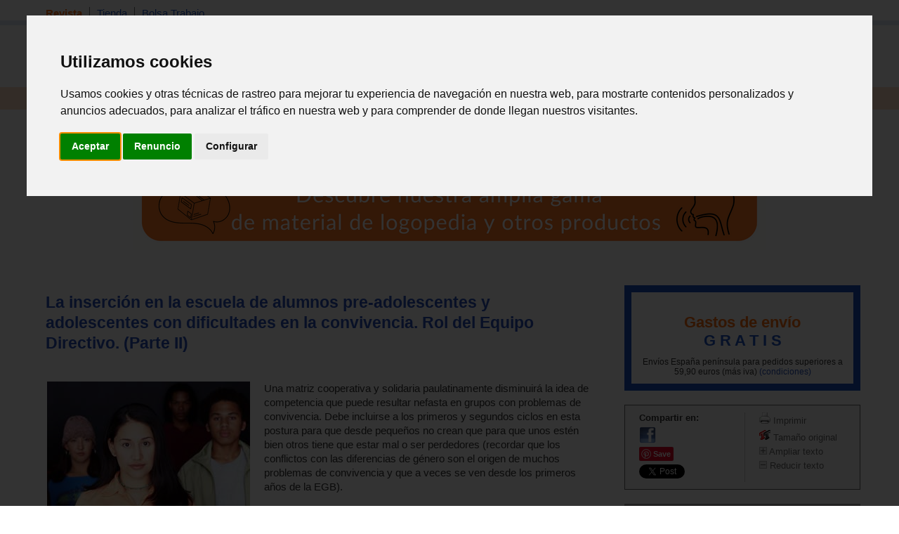

--- FILE ---
content_type: text/html; charset=iso-8859-1
request_url: https://www.espaciologopedico.com/revista/articulo/845/la-insercion-en-la-escuela-de-alumnos-pre-adolescentes-y-adolescentes-con-dificultades-en-la-convivencia-rol-del-equipo-directivo-parte-ii.html
body_size: 10345
content:
<!DOCTYPE html PUBLIC "-//W3C//DTD XHTML 1.0 Transitional//EN" "https://www.w3.org/TR/xhtml1/DTD/xhtml1-transitional.dtd">
<html xmlns="https://www.w3.org/1999/xhtml" xml:lang="es_ES" lang="es_ES">
<head>
<meta http-equiv="Content-Type" content="text/html; charset=iso-8859-1" />
	<link rel="preconnect" href="//imagenes.espaciologopedico.com"/>
<title>La inserción en la escuela de alumnos pre-adolescentes y adolescentes </title>
<meta name="keywords" content="Diversidad cultural., Otros temas, Teorías educativas, logopedia, fonoaudiologia, problemas del lenguaje, dislalia, paralisis cerebral"/>
<meta name="description" content="Una matriz cooperativa y solidaria paulatinamente disminuirá la idea de competencia que puede resultar nefasta en grupos con problemas de co"/>
<link rel="canonical" href="https://www.espaciologopedico.com/revista/articulo/845/la-insercion-en-la-escuela-de-alumnos-pre-adolescentes-y-adolescentes-con-dificultades-en-la-convivencia-rol-del-equipo-directivo-parte-ii.html" />
<link rel="icon" href="https://www.espaciologopedico.com/favicon.ico" type="image/png" />
<meta name="robots" content="FOLLOW,INDEX"/>
<meta name="viewport" content="width=device-width, initial-scale=0.8" />
<meta name="verify-v1" content="xoYFK8Np+IjaTzYOYMYTIvL4jDTkpOkb9KM6zkZASCU=" /> 
<meta property="og:title" content="La inserción en la escuela de alumnos pre-adolescentes y adolescentes con dificultades en la convivencia. Rol del Equipo Directivo. (Parte II) - espacioLogopedico"/>
<meta property="og:type" content="article"/>
<meta property="og:image" content="https://imagenes.espaciologopedico.com/rev/0/845.jpg"/>
<meta property="og:description" content="Una matriz cooperativa y solidaria paulatinamente disminuirá la idea de competencia que puede resultar nefasta en grupos con problemas de convivencia. Debe incluirse a los primeros y segundos ciclos en esta postura para que desde pequeños no crean que para que unos estén bien otros tiene que estar mal o ser perdedores (recordar que los conflictos con las diferencias de género son el origen de muchos problemas de convivencia y que a veces se ven desde los primeros años de la EGB)."/>
<meta property="og:url" content="https://www.espaciologopedico.com/revista/articulo/845/la-insercion-en-la-escuela-de-alumnos-pre-adolescentes-y-adolescentes-con-dificultades-en-la-convivencia-rol-del-equipo-directivo-parte-ii.html" />
<meta property="og:site_name" content="EspacioLogopedico.com"/>
<meta name="twitter:site" content="@logopedico" />
<!-- Cookie Consent by TermsFeed https://www.TermsFeed.com -->
<script  src="/js/cookie-consent.js" type="text/javascript" charset="UTF-8"></script>
<script type="text/javascript" charset="UTF-8">
document.addEventListener('DOMContentLoaded', function () {
cookieconsent.run({"notice_banner_type":"interstitial","consent_type":"express","palette":"light","language":"es","page_load_consent_levels":["strictly-necessary"],"notice_banner_reject_button_hide":false,"preferences_center_close_button_hide":false,"page_refresh_confirmation_buttons":false,"website_name":"EspacioLogopedico","website_privacy_policy_url":"https://espaciologopedico.com/nosotros/?Id=12"});
});
</script>
<!-- End Cookie Consent by TermsFeed https://www.TermsFeed.com -->


<script type="text/javascript" charset="UTF-8">
/* <![CDATA[ */
try { if (undefined == xajax.config) xajax.config = {}; } catch (e) { xajax = {}; xajax.config = {}; };
xajax.config.requestURI = "https://www.espaciologopedico.com/revista/articulo/845/la-insercion-en-la-escuela-de-alumnos-pre-adolescentes-y-adolescentes-con-dificultades-en-la-convivencia-rol-del-equipo-directivo-parte-ii.html?Id_articulo=845";
xajax.config.statusMessages = false;
xajax.config.waitCursor = true;
xajax.config.version = "xajax 0.5";
xajax.config.legacy = false;
xajax.config.defaultMode = "asynchronous";
xajax.config.defaultMethod = "POST";
/* ]]> */
</script>
<script type="text/javascript" src="/xajax/xajax_js/xajax_core.js" charset="UTF-8"></script>
<script type="text/javascript" charset="UTF-8">
/* <![CDATA[ */
window.setTimeout(
 function() {
  var scriptExists = false;
  try { if (xajax.isLoaded) scriptExists = true; }
  catch (e) {}
  if (!scriptExists) {
   alert("Error: the xajax Javascript component could not be included. Perhaps the URL is incorrect?\nURL: /xajax/xajax_js/xajax_core.js");
  }
 }, 2000);
/* ]]> */
</script>

<script type='text/javascript' charset='UTF-8'>
/* <![CDATA[ */
xajax_Funcionagotados2 = function() { return xajax.request( { xjxfun: 'Funcionagotados2' }, { parameters: arguments } ); };
xajax_idioma = function() { return xajax.request( { xjxfun: 'idioma' }, { parameters: arguments } ); };
xajax_provincia = function() { return xajax.request( { xjxfun: 'provincia' }, { parameters: arguments } ); };
xajax_provincia2 = function() { return xajax.request( { xjxfun: 'provincia2' }, { parameters: arguments } ); };
xajax_provincia3 = function() { return xajax.request( { xjxfun: 'provincia3' }, { parameters: arguments } ); };
xajax_provincia4 = function() { return xajax.request( { xjxfun: 'provincia4' }, { parameters: arguments } ); };
/* ]]> */
</script>


<script async  src="/js/menutop.js" type="text/javascript"></script>
<script async  src="/js/jsarticulos.js" type="text/javascript"></script>
<meta property="fb:app_id" content="133698747463" />
<!--plugin FB -->
<script>(function(d, s, id) {  var js, fjs = d.getElementsByTagName(s)[0]; if (d.getElementById(id)) return;js = d.createElement(s); js.id = id;js.src = "//connect.facebook.net/es_LA/sdk.js#xfbml=1&version=v2.5"; fjs.parentNode.insertBefore(js, fjs);}(document, 'script', 'facebook-jssdk'));</script>
<!-- plugin FB-->

<script  type="text/javascript" src="/js/thickbox/jquery-latest.js"></script>  
<script  async  type="text/JavaScript" src="/js/codigosjs2.js"></script>
<script async  src="/js/prueba2.js" type="text/javascript"></script>
<script  async  src="/js/codigosjstienda_2.js" type="text/javascript"></script>
<script type="text/javascript" async defer src="https://assets.pinterest.com/js/pinit.js"></script>
<!-- Google tag (gtag.js) --> <script async src="https://www.googletagmanager.com/gtag/js?id=AW-1072560157"></script> <script> window.dataLayer = window.dataLayer || []; function gtag(){dataLayer.push(arguments);} gtag('js', new Date()); gtag('config', 'AW-1072560157'); </script> 
<link rel="stylesheet" type="text/css" href="/css/estilo_home2.css" />
</head>
<body itemscope itemtype="https://schema.org/WebPage">
<div id="web">
  <div id="cabecera">
    <div id="menutop">
      <ul>
        <li class="on"><a class="siguiente" href="/">Revista</a></li>
        <li ><a class="siguiente" href="/tienda/">Tienda</a></li>
        <li ><a href="/bolsatrabajo/">Bolsa Trabajo</a></li>
      </ul>
    </div>
    <div id="menutop2"><div id="usuario"></div></div>
    <div id="bannerTop"></div> 
    <div id="logo"><h2  class="oculto">Espacio Logopedico</h2><a href="/"><img src="https://imagenes.espaciologopedico.com/img/logoEspacio.png" alt="Espacio Logopédico" title="Logo de Espacio Logopédico" /></a><div id="usuario2"></div></div>
    <div id="buscador">
      <form action="/buscador/" method="get">
        Buscar: <input name="palabra" type="text" class="searchcateg" />en:<span >
        <select name="c" id="categoria" class="searchcateg2" >
          <option value="1">Todo</option>
          <option value="2" >Tienda</option>
        	<option value="5">&nbsp;&nbsp;&nbsp;- Libros</option>
        	<option value="6">&nbsp;&nbsp;&nbsp;- Juguetes</option>
        	<option value="7">&nbsp;&nbsp;&nbsp;- Material</option>
        	<option value="4">&nbsp;&nbsp;&nbsp;- Avanzada tienda</option>
        	<option value="3" >Bolsa de trabajo</option>
        </select>
        </span>
        <input type="submit" id="buscar" value="Buscar" /><input name="action2" type="hidden" value="11" />
      </form>
    </div>
  </div>
  <div class="clearing"></div>
  
  <div id="menu">
    <ul>
      <li class="on" ><a class="siguiente" href="/" onclick="return clickreturnvalue()" onmouseover="dropdownmenu(this, event, 'mArticulos')"> Revista</a></li>
      <li>
        <div id="mArticulos" class="dropdownmenu"><a href="/revista/sec/1/tema-de-la-quincena.html">Tema quincena</a><a href="/revista/sec/2/deteccion.html">Detecci&oacute;n</a><a href="/revista/sec/3/orientacion.html">Orientaci&oacute;n</a><a href="/revista/sec/4/interdisciplinario.html">Interdisciplinario</a><a href="/revista/sec/17/profesionales.html">Profesionales</a><a href="/recursos/glosario.php">Glosario</a><a href="/recursos/patologias.php">Patolog&iacute;as</a><a href="/noticias/">Actualidad</a></div>
      </li>
      <li  ><a class="siguiente2" href="#"  onmouseover="dropdownmenu(this, event, 'mTienda')"> Libros</a></li>
      <li>
        <div id="mTienda" class="dropdownmenu"><a href="/tienda/lista?soporte=3&busq=1">eBooks</a> <a href="/tienda/fam/0120/cuadernos-para-adultos.html">Cuadernos para adultos</a> <a href="/tienda/fam/0107/educacion-especial-necesidades-educativas-especiales.html">Educación especial</a> <a href="/tienda/fam/0103/guias-para-padres.html">Guías para padres</a> <a href="/tienda/fam/0112/infantil-y-juvenil.html">Infantil y juvenil</a> <a href="/tienda/fam/0101/logopedia.html">Logopedia</a> <a href="/tienda/fam/0102/pedagogia.html">Pedagogía</a> <a href="/tienda/fam/0104/pruebas-y-protocolos.html">Pruebas y protocolos</a> <a href="/tienda/fam/0113/psicologia.html">Psicología</a> <a href="/tienda/fam/0105/refuerzo-escolar.html">Refuerzo escolar</a> <a href="/tienda/fam/0121/temas-de-autoayuda.html">Temas de autoayuda</a> <a href="/tienda/fam/0115/tercera-edad.html">Tercera edad</a> <a href="/tienda/listab?#01">&nbsp;&nbsp;&nbsp;&nbsp;&nbsp;&nbsp;<b>[+ libros]</b></a> </div>
      </li>
      <li  ><a class="siguiente2" href="#"  onmouseover="dropdownmenu(this, event, 'mTienda1')"> Material</a></li>
      <li>
        <div id="mTienda1" class="dropdownmenu"><a href="/tienda/fam/0202/elementos-para-estimulacion.html">Estimulación</a>  <a href="/tienda/fam/0207/material-de-competencias-basicas.html">Competencias básicas</a>  <a href="/tienda/fam/0201/material-manipulativo.html">Escolar</a>  <a href="/tienda/fam/0204/material-musical.html">Musical</a>  <a href="/tienda/fam/0208/material-para-educacion-fisica.html">Educación física</a>  <a href="/tienda/fam/0203/material-para-el-lenguaje.html">Para el lenguaje</a>  <a href="/tienda/fam/0206/material-para-matematicas.html">Para matemáticas</a>  <a href="/tienda/fam/0205/material-psicomotricidad.html">Psicomotricidad</a>  <a href="/tienda/fam/0209/motricidad-orofacial-miofuncional.html">Orofacial miofuncional</a> <a href="/tienda/fam/020904/estimulacion-buco-maxilar.html">Z-vibe y Sensi</a><a href="/tienda/material_estimulacion">&nbsp;&nbsp;&nbsp;&nbsp;&nbsp;&nbsp;<b>[+ material]</b></a> </div>
      </li>
      <li  ><a class="siguiente2" href="#" onmouseover="dropdownmenu(this, event, 'mTienda2')"> Juguetes</a></li>
      <li>
        <div id="mTienda2" class="dropdownmenu"><a href="/tienda/fam/03020A/juguetes-de-adquisicion-de-conocimientos.html">Conocimientos</a>  <a href="/tienda/fam/03020D/juguetes-de-bano.html">Baño</a>  <a href="/tienda/fam/03020F/juguetes-cientificos.html">Científicos</a>  <a href="/tienda/fam/030207/juguetes-de-construccion.html">Construcción</a>  <a href="/tienda/fam/030203/juegos-de-domino.html">Dominó</a>  <a href="/tienda/fam/030205/juegos-de-exterior.html">De exterior</a>  <a href="/tienda/fam/03020C/juguetes-de-estimulacion-intelectual-y-memoria.html">Intelectual y memoria</a>  <a href="/tienda/fam/03020B/juegos-familiares.html">Familiares</a>  <a href="/tienda/fam/03020H/manualidades.html">Manualidades</a>  <a href="/tienda/fam/030206/juguetes-motrices.html">Motrices</a>  <a href="/tienda/fam/030204/">Muñecos</a>  <a href="/tienda/fam/03020E/primeros-juguetes.html">Primeros juguetes</a>  <a href="/tienda/fam/030201/puzzles-rompecabezas.html">Puzzles</a>  <a href="/tienda/fam/030208/juguetes-de-representacion.html">Representación</a>  <a href="/tienda/fam/030209/juguetes-simbolico.html">Simbólico</a> <a href="/tienda/fam/0301/juguetes-por-edades.html">Por edades</a><a href="/tienda/juguetes">&nbsp;&nbsp;&nbsp;&nbsp;&nbsp;&nbsp;<b>[+ juguetes]</b></a> </div>
      </li>

      <li  ><a class="siguiente" href="/formacion/?action2=5" onclick="return clickreturnvalue()" onmouseover="dropdownmenu(this, event, 'mFormacion')"> Formaci&oacute;n</a></li>
      <li>
        <div id="mFormacion" class="dropdownmenu"><a href="/formacion/?action2=5">Congresos y cursos</a><a href="/formacion/?action2=6">Universidades</a></div>
      </li>
      <li  ><a class="siguiente" href="/directorio/?action2=8" onclick="return clickreturnvalue()" onmouseover="dropdownmenu(this, event, 'mDirectorio')"> Directorio</a></li>
      <li>
        <div id="mDirectorio" class="dropdownmenu"><a href="/directorio/?action2=8">Profesionales</a><a href="/directorio/?action2=9">Gabinetes</a><a href="/directorio/?action2=7">Asociaciones profesionales</a></div>
      </li>
      <li  ><a class="siguiente" href="/bolsatrabajo/"  onmouseover="dropdownmenu(this, event, 'mBoletin')">Trabajo</a></li>
      <li>
        <div id="mBoletin" class="dropdownmenu"><a href="/bolsatrabajo/">Ver ofertas de trabajo</a><a href="/bolsatrabajo/editoferta.php">Publicar oferta de trabajo</a></div>
      </li>      
	  <li  ><a class="siguiente" href="/registro/" onclick="return clickreturnvalue()" onmouseover="dropdownmenu(this, event, 'mRegistro')">Registro</a></li>
      <li >
        <div id="mRegistro" class="dropdownmenu"><a href="/registro/">Registro de usuario</a><a href="/registro/?empresa=1">Registro de empresa</a><a href="/registro/usuario/">Área de usuario</a><a href="/registro/contrasena"> Olvid&eacute; la contrase&ntilde;a</a></div>
      </li>
     
      <li><a href="/tienda/contacto" class="siguiente"><img src="https://imagenes.espaciologopedico.com/tienda/img/telefono_largo2.gif"    style="vertical-align:middle;" alt="Teléfono de contacto"><img src="https://imagenes.espaciologopedico.com/tienda/img/Whatsapp_icon.png" alt="whattsapp" style="vertical-align:middle;"  width="22" ></a></li>
<li><div class="cart-ico"><a href="/tienda/compra"><span class="contadorCarrito"><br></a></span></div></li>
    </ul>
  </div>
    <div class="clearing"></div>
  <div id="subMenu"><a href="/revista/sec/1/tema-de-la-quincena.html" >Tema quincena</a> | <a href="/revista/sec/2/deteccion.html" >Detecci&oacute;n</a> | <a href="/revista/sec/3/orientacion.html" >Orientaci&oacute;n</a> | <a href="/revista/sec/4/interdisciplinario.html"  >Interdisciplinario</a> | 
    <a href="/revista/sec/17/profesionales.html" >Profesionales</a> | <a href="/recursos/glosario.php" >Glosario </a>| <a href="/recursos/patologias.php" >Patolog&iacute;as</a> | <a href="/noticias/" >Actualidad</a>
  </div>
  <div id="path" itemprop="breadcrumb"><a href="/">Inicio</a>  &gt;  
			<a href="/"><strong>Revista
	 </strong></a></div>
  
  
  
<div style="text-align: center;"><a href="/tienda/"><img src="https://imagenes.espaciologopedico.com/img/tienda/carrusel_5.png" border="0" align="center" class="img_art_s"></a></div>
     <div id="cuerpo"> 
     	  
   <div id="anuncio_gde"><script type="text/plain" data-cookie-consent="targeting" async src="//pagead2.googlesyndication.com/pagead/js/adsbygoogle.js"></script>
<!-- adaptable -->
<ins class="adsbygoogle"
     style="display:block"
     data-ad-client="ca-pub-2382697051778995"
     data-ad-slot="6749816820"
     data-ad-format="horizontal"></ins>
<script>
(adsbygoogle = window.adsbygoogle || []).push({});
</script>
</div>
    <div id="col_art">
        <h2>La inserción en la escuela de alumnos pre-adolescentes y adolescentes con dificultades en la convivencia. Rol del Equipo Directivo. (Parte II)</h2>
        <div id="articuloContent">
      			<img src="https://imagenes.espaciologopedico.com/rev/0/845.jpg" class="fotoArticulo">
			<div id="introArticulo"> 
      Una matriz cooperativa y solidaria paulatinamente disminuirá la idea de competencia que puede resultar nefasta en grupos con problemas de convivencia. Debe incluirse a los primeros y segundos ciclos en esta postura para que desde pequeños no crean que para que unos estén bien otros tiene que estar mal o ser perdedores (recordar que los conflictos con las diferencias de género son el origen de muchos problemas de convivencia y que a veces se ven desde los primeros años de la EGB).      </div>
	  <div id="introArticulo2">
<a href="/articulos/colaboradores.php?Id_autor=171">Ada Sofía Ben  <img src="/img/icomail.gif" alt="Enviar mensaje a colaborador" width="16" height="16" /></a> | 15/08/2005<br /><img src="/img/rayaDifumi.gif" alt="" width="336" height="1" style="margin-top:3px"/></div>
      <div class="clearing"></div>
La comprensión de esta doble fuerza del afuera y del adentro llevará al equipo directivo a propiciar espacios de reflexión, analizando y comprendiendo la necesidad de que todos juntos podrán abordar el problema desde varios frentes.<br>· El ED observará en las rutinas institucionales y áulicas cómo son los vínculos de los docentes con los alumnos, de los docentes entre sí, de los docentes con el personal auxiliar y de éstos con los alumnos. También se mirará a sí mismo, su propio estilo de conducción será objeto de análisis y reflexión.<br><br>· Facilitar espacios y tiempos para que los docentes puedan realizar entrevistas a los padres, conjuntamente con el EOE, para comprender las problemáticas individuales de sus alumnos será una de las primeras metas en la investigación-acción. El acercamiento de los docentes y las familias favorecerá al mutuo conocimiento que ayudará a ambas partes a comprometerse en futuras acciones.<br><br>· Será oportuna la presentación de circulares internas con diferentes técnicas y recursos a los docentes para fomentar el uso de dinámicas grupales dirigidas a la inclusión de todos los alumnos desde sus capacidades y destruyan las antiguas clases tradicionales donde el docente “trabaja con la élite” y al fondo “la bruma”. Se hallan materiales al respecto en el C-D sobre convivencia enviado a domicilio a los docentes que los soliciten al Ministerio de Educación de la Nación (nº 3), así como en el Eje ético trabajado desde los diseños curriculares en profundidad y con una mirada crítica sobre las propias prácticas.<br><br>· La observación de clases dirigidas a mirar estas dinámicas será indispensable. El ED estará consciente que para algunos docentes la propuesta de trabajar en grupo con los alumnos les despierta inseguridades y miedo al desorden “cuando están en grupo se portan mal, se desordenan”, expresan a menudo. Una forma de disminuir estos temores es la propia práctica: ¿una reunión docente distinta?, es decir, poner a los docentes mismos en situaciones de participar ellos mismos de técnicas grupales, así comprenderán que a través del juego grupal, de los permisos a moverme del banco, de abrir el aula a otros espacios como el patio o la vereda, permiten encontrar material para sus clases en donde “moverse” no sólo está permitido sino que hace al aprendizaje más problematizador  e inolvidable.<br><br><br>Se aprende la solidaridad practicándola realmente. Puede planificarse con los docentes la realización de proyectos solidarios que podrán atravesar más de un área del conocimiento e ir conformando una matriz cooperativa. Por ejemplo:<br><br>· Gestionar redes con otras instituciones donde la interacción beneficie mutuamente a sus miembros (hogares de niños o ancianos, grupos de asociaciones de estudiantes universitarios, iglesias, municipalidades, etc.)<br><br>Una matriz cooperativa y solidaria paulatinamente disminuirá la idea de competencia que puede resultar nefasta en grupos con problemas de convivencia. Debe incluirse a los primeros y segundos ciclos en esta postura para que desde pequeños no crean que para que unos estén bien otros tiene que estar mal o ser perdedores (recordar que los conflictos con las diferencias de género son el origen de muchos problemas de convivencia y que a veces se ven desde los primeros años de la EGB).<br><br><br>De poco servirá que haya proyectos cooperativos si las relaciones vinculares de los miembros de la institución son un conflicto en sí mismas. El ED también debe propiciar y facilitar amplios canales de comunicación en donde todos los docentes puedan recibir confirmación y posibilidad de crecimiento. <br>			
				
<div class="anteriorPagina"><img src="/img/icoanterior.gif" alt="" width="10" height="6" border="0" /><a href="/revista/articulo/844/la-insercion-en-la-escuela-de-alumnos-pre-adolescentes-y-adolescentes-con-dificultades-en-la-convivencia-rol-del-equipo-directivo-parte-i.html">P&aacute;gina anterior</a></div>
		<div class="siguientePagina"><a href="/revista/articulo/846/la-insercion-en-la-escuela-de-alumnos-pre-adolescentes-y-adolescentes-con-dificultades-en-la-convivencia-rol-del-equipo-directivo-parte-iii.html">P&aacute;gina siguiente</a> <img src="/img/icoseguent.gif" alt="" width="10" height="6" border="0" /></div>
				
    </div></div>
    <div id="col_d">
      
         <div id="ofertas" >
      	<div class="dia" style="font-size:150%;color:#FE6C0E;text-align: center;">Gastos de envío <br><font style="color:#1E56C7";>G R A T I S</font></div>
      	<div class="condiciones" style="font-size:85%;text-align: center;">Envíos España península para pedidos superiores a 59,90 euros (más iva)  <a href="/tienda/ayudatienda.php#enviogratis">(condiciones)</a></div>
    </div> 
    <div id="utils">
      <div id="utils1">
      	<!--<p><a href="/nosotros/enviar_amigo.php?url=www.espaciologopedico.com%2Farticulos%2Farticulos2.php%3FId_articulo%3D845&titular=La inserción en la escuela de alumnos pre-adolescentes y adolescentes con dificultades en la convivencia. Rol del Equipo Directivo. (Parte II) - espacioLogopedico" rel="nofollow"><img src="/img/icomail.gif" alt="Enviar a un amigo" width="16" height="16" /> Enviar a un amigo</a></p>-->
        <p><b>Compartir en:</b></p>
			<p><a href="http://www.facebook.com/sharer.php?u=https%3A%2F%2Fwww.espaciologopedico.com%3A443%2Frevista%2Farticulo%2F845%2Fla-insercion-en-la-escuela-de-alumnos-pre-adolescentes-y-adolescentes-con-dificultades-en-la-convivencia-rol-del-equipo-directivo-parte-ii.html" target="_blank"><img src="https://imagenes.espaciologopedico.com/tienda/img/logofb.png" alt="compartir FaceBook" width="24"></a></p>
				 <p><a href="https://www.pinterest.com/pin/create/button/" target="_blank"><img src="//assets.pinterest.com/images/pidgets/pinit_fg_en_rect_gray_20.png" hspace="10" vspace="20" /></a></p>
				 <p><a href="https://twitter.com/share" class="twitter-share-button" data-dnt="true">Tweet</a> <script>!function(d,s,id){var js,fjs=d.getElementsByTagName(s)[0],p=/^http:/.test(d.location)?'http':'https';if(!d.getElementById(id)){js=d.createElement(s);js.id=id;js.src=p+'://platform.twitter.com/widgets.js';fjs.parentNode.insertBefore(js,fjs);}}(document, 'script', 'twitter-wjs');</script></p>
      </div>
      <div id="utils2">
        <p><a href="javascript:window.print();" rel="nofollow"><img src="/img/icoprint.gif" alt="Imprimir" width="16" height="16" /> Imprimir</a></p>
        <p><a href="javascript:reestablecerTamanyo();" rel="nofollow"><img src="/img/icotext.gif" alt="Tam&ntilde;o original" width="16" height="16" /> Tama&ntilde;o original</a></p>
        <p><a title="Aumentar letra" href="javascript:aumentarTamanyo();" rel="nofollow"><img src="/img/icomas.gif" alt="Ampliar texto" width="11" height="11" /> Ampliar texto</a></p>
        <p><a title="Disminuir letra" href="javascript:disminuirTamanyo();" rel="nofollow"><img src="/img/icomenos.gif" alt="Reducir texto" width="11" height="11" /> Reducir texto</a></p>
      </div>
      <div class="clearing"></div></div>
    
<div id="tienda2">
  <div id="tienda2t">
  <a href="/tienda/">
    <h2 class="oculto">TIENDA</h2>
    <img src="https://imagenes.espaciologopedico.com/img/menu/tienda2.gif" alt="Tienda"  title="Tienda" width="336" height="26"  />
			</a></div>
  							<div id="tienda2c">
    						<ul>

   
 
  <li class="seguent">        <div class="fotoLibro"><a href="/tienda/prod/6987/manual-basico-de-direccion-escolar-dirigir-es-un-arte-y-una-ciencia.html"><img src="https://imagenes.espaciologopedico.com/tienda/21/9788427716421med.jpg" alt="Manual básico de dirección escolar. Dirigir es un arte y una ciencia." title="Manual básico de dirección escolar. Dirigir es un arte y una ciencia." style="max-width:140px;" /></a></div>
        <div class="article"> 
          <div class="articlet"><a href="/tienda/prod/6987/manual-basico-de-direccion-escolar-dirigir-es-un-arte-y-una-ciencia.html">Manual básico de dirección escolar. Dirigir es un arte y una ciencia.</a></div>
          <div class="articledesc">Escrito con un estilo claro, sencillo y directo, el libro sienta las bases de todos y cada uno de los aspectos básicos y elemental...</div>
          <div class="articlepreu">
         
          
          
          <span class="precio">12.50 &euro;</span></div>
        </div>
        <div class="clearing"></div>
      </li>
   <li class="seguent">        <div class="fotoLibro"><a href="/tienda/prod/29726/ajeduca-ajedrez-y-educacion-educacion-infantil-nivel-3.html"><img src="https://imagenes.espaciologopedico.com/tienda/29/9788469829929med.jpg" alt="AJEDUCA. Ajedrez y educación. Educación Infantil. Nivel 3." title="AJEDUCA. Ajedrez y educación. Educación Infantil. Nivel 3." style="max-width:140px;" /></a></div>
        <div class="article"> 
          <div class="articlet"><a href="/tienda/prod/29726/ajeduca-ajedrez-y-educacion-educacion-infantil-nivel-3.html">AJEDUCA. Ajedrez y educación. Educación Infantil. Nivel 3.</a></div>
          <div class="articledesc">En el tercer cuaderno de Educación Infantil profundizaremos en los movimientos que puede realizar cada pieza del juego y la forma...</div>
          <div class="articlepreu">
         
          
          
          <span class="precio">11.95 &euro;</span></div>
        </div>
        <div class="clearing"></div>
      </li>
   <li class="seguent">        <div class="fotoLibro"><a href="/tienda/prod/10154/educar-comprendiendo-al-nino-la-meta-de-la-educacion-el-despertar-de-la-mente-dejar-hacer-o-establecer-limites.html"><img src="https://imagenes.espaciologopedico.com/tienda/37/9789682438837med.jpg" alt="Educar. Comprendiendo al niño. La meta de la educación. El despertar de la mente. Dejar hacer o establecer límites." title="Educar. Comprendiendo al niño. La meta de la educación. El despertar de la mente. Dejar hacer o establecer límites." style="max-width:140px;" /></a></div>
        <div class="article"> 
          <div class="articlet"><a href="/tienda/prod/10154/educar-comprendiendo-al-nino-la-meta-de-la-educacion-el-despertar-de-la-mente-dejar-hacer-o-establecer-limites.html">Educar. Comprendiendo al niño. La meta de la educación. El despertar de la mente. Dejar hacer o establecer límites.</a></div>
          <div class="articledesc">La  mayoria  de  las  reacciones  de  los  niños  son  síntomas  de  la  satisfacción  o  insatisfacción  de  sus  necesidades  fu...</div>
          <div class="articlepreu">
         
          
          
          <span class="precio">14.72 &euro;</span></div>
        </div>
        <div class="clearing"></div>
      </li>
   <li>        <div class="fotoLibro"><a href="/tienda/prod/14419/concilia-en-tu-vida-la-conciliacion-de-la-vida-personal-familiar-y-academico-laboral-en-adolescentes-jovenes-y-adultos.html"><img src="https://imagenes.espaciologopedico.com/tienda/30/9788436826630med.jpg" alt="Concilia en tu vida. La conciliación de la vida personal, familiar y académico-laboral en adolescentes, jóvenes y adultos." title="Concilia en tu vida. La conciliación de la vida personal, familiar y académico-laboral en adolescentes, jóvenes y adultos." style="max-width:140px;" /></a></div>
        <div class="article"> 
          <div class="articlet"><a href="/tienda/prod/14419/concilia-en-tu-vida-la-conciliacion-de-la-vida-personal-familiar-y-academico-laboral-en-adolescentes-jovenes-y-adultos.html">Concilia en tu vida. La conciliación de la vida personal, familiar y académico-laboral en adolescentes, jóvenes y adultos.</a></div>
          <div class="articledesc">En estos tiempos, cada vez más veloces y exigentes, se genera una gran necesidad de que las personas aprendamos todas las estrateg...</div>
          <div class="articlepreu">
         
          
          
          <span class="precio">30.95 &euro;</span></div>
        </div>
        <div class="clearing"></div>
      </li>
     </ul>
  </div>
  <div id="tienda2mas"><a href="/tienda/">Ver m&aacute;s art&iacute;culos de la tienda <img src="https://imagenes.espaciologopedico.com/img/icoseguent.gif" width="10" height="6"  alt="flecha" title="flecha" /></a></div>
</div>  <div id="artiRelacio">
        <h4>ART&Iacute;CULOS RELACIONADOS</h4>
        <ul>
                  <li><a href="/revista/articulo/808/apuntes-sobre-el-uso-de-las-tecnologias-de-la-informacion-y-las-comunicaciones-para-el-aprendizaje-parte-i.html">Apuntes sobre el uso de las tecnologías de la información y las comunicaciones para el aprendizaje (Parte I)</a></a></li>
   
          <li><a href="/revista/articulo/810/apuntes-sobre-el-uso-de-las-tecnologias-de-la-informacion-y-las-comunicaciones-para-el-aprendizaje-parte-iii.html">Apuntes sobre el uso de las tecnologías de la información y las comunicaciones para el aprendizaje (Parte III)</a></a></li>
   
          <li><a href="/revista/articulo/844/la-insercion-en-la-escuela-de-alumnos-pre-adolescentes-y-adolescentes-con-dificultades-en-la-convivencia-rol-del-equipo-directivo-parte-i.html">La inserción en la escuela de alumnos pre-adolescentes y adolescentes con dificultades en la convivencia. Rol del Equipo Directivo. (Parte I)</a></a></li>
   
          <li><a href="/revista/articulo/808/apuntes-sobre-el-uso-de-las-tecnologias-de-la-informacion-y-las-comunicaciones-para-el-aprendizaje-parte-i.html">Apuntes sobre el uso de las tecnologías de la información y las comunicaciones para el aprendizaje (Parte I)</a></a></li>
   
          <li><a href="/revista/articulo/810/apuntes-sobre-el-uso-de-las-tecnologias-de-la-informacion-y-las-comunicaciones-para-el-aprendizaje-parte-iii.html">Apuntes sobre el uso de las tecnologías de la información y las comunicaciones para el aprendizaje (Parte III)</a></a></li>
   
          <li><a href="/revista/articulo/844/la-insercion-en-la-escuela-de-alumnos-pre-adolescentes-y-adolescentes-con-dificultades-en-la-convivencia-rol-del-equipo-directivo-parte-i.html">La inserción en la escuela de alumnos pre-adolescentes y adolescentes con dificultades en la convivencia. Rol del Equipo Directivo. (Parte I)</a></a></li>
   
          <li><a href="/revista/articulo/810/apuntes-sobre-el-uso-de-las-tecnologias-de-la-informacion-y-las-comunicaciones-para-el-aprendizaje-parte-iii.html">Apuntes sobre el uso de las tecnologías de la información y las comunicaciones para el aprendizaje (Parte III)</a></a></li>
   
          <li><a href="/revista/articulo/844/la-insercion-en-la-escuela-de-alumnos-pre-adolescentes-y-adolescentes-con-dificultades-en-la-convivencia-rol-del-equipo-directivo-parte-i.html">La inserción en la escuela de alumnos pre-adolescentes y adolescentes con dificultades en la convivencia. Rol del Equipo Directivo. (Parte I)</a></a></li>
   
          <li><a href="/revista/articulo/844/la-insercion-en-la-escuela-de-alumnos-pre-adolescentes-y-adolescentes-con-dificultades-en-la-convivencia-rol-del-equipo-directivo-parte-i.html">La inserción en la escuela de alumnos pre-adolescentes y adolescentes con dificultades en la convivencia. Rol del Equipo Directivo. (Parte I)</a></a></li>
   
        </ul>
      </div>
      <div id="otrosTemas">
        <h4>OTROS TEMAS</h4>
        <div id="otrosTemas1">
        <ul>
        			          <li><a href="/articulos/listaarticulos2.php?action2=1&Id_patologia=565">Acompañamiento terapéutico</a></li>
           <li><a href="/articulos/listaarticulos2.php?action2=1&Id_patologia=548">Adolescencia</a></li>
           <li><a href="/articulos/listaarticulos2.php?action2=1&Id_patologia=400">Agnosia</a></li>
           <li><a href="/articulos/listaarticulos2.php?action2=1&Id_patologia=351">Alta sensibilidad</a></li>
           <li><a href="/articulos/listaarticulos2.php?action2=1&Id_patologia=310">Altas capacidades - Superdotados</a></li>
         </ul>
        </div>
        <div id="otrosTemas2">
        <ul>          <li><a href="/articulos/listaarticulos2.php?action2=1&Id_patologia=338">Amusia</a></li>
           <li><a href="/articulos/listaarticulos2.php?action2=1&Id_patologia=358">Andamiaje celular</a></li>
           <li><a href="/articulos/listaarticulos2.php?action2=1&Id_patologia=316">Aprendizaje</a></li>
           <li><a href="/articulos/listaarticulos2.php?action2=1&Id_patologia=301">Árte</a></li>
           <li><a href="/articulos/listaarticulos2.php?action2=1&Id_patologia=520">Arteterapia</a></li>
         </ul>
        </div>
        <div class="clearing"></div>
      </div><div id="encuesta">
          <h2>Encuesta</h2>
          <div id="encuestac">
            <form action="/participa/detalle" method="get" name="fencuesta" id="fencuesta"><input type="hidden" name="Id" value="10" />
              <table class="tablabasica">
                <tr>
                  <td class="tdderecha">¿Cuál es el objetivo principal de la comunicación?</td>
                </tr> 
                <tr>
                  <td>&nbsp;</td>
                </tr>
                <tr>
                  <td class="tdderecha">
		                  <span class="frmtexto"><input type="radio" name="opciones" value="1" />
                    <a class="linkencopc" href="javascript:void(0);" onclick="javascript:document.fencuesta.opciones[0].checked=true;">Transmitir experiencias </a></span><br />
                                        <span class="frmtexto"><input type="radio" name="opciones" value="2" />
                    <a class="linkencopc" href="javascript:void(0);" onclick="javascript:document.fencuesta.opciones[1].checked=true;">Comunicar palabras </a></span><br />
                                          <span class="frmtexto"><input type="radio" name="opciones" value="3" />
                    <a class="linkencopc" href="javascript:void(0);" onclick="javascript:document.fencuesta.opciones[2].checked=true;">Intercambiar información verbal y no verbal </a></span><br />
                                          <span class="frmtexto"><input type="radio" name="opciones" value="4" />
                    <a class="linkencopc" href="javascript:void(0);" onclick="javascript:document.fencuesta.opciones[3].checked=true;">Escuchar al otro </a></span><br />
                                          <span class="frmtexto"><input type="radio" name="opciones" value="5" />
                    <a class="linkencopc" href="javascript:void(0);" onclick="javascript:document.fencuesta.opciones[4].checked=true;">Transmitir información compleja a otra persona</a></span><br />
		                  </td>
                </tr>
                <tr>
                  <td>&nbsp;</td>
                </tr>
                <tr>
                  <td ><input type="button" name="bvotar" value="Votar" class="frmbotonenc" onclick="javascript:Votar(document.fencuesta);" /></td>
                </tr>
                <tr>
                  <td>&nbsp;</td>
                </tr>
                <tr>
                  <td><a class="linkenc" href="/participa/detalle?Id=10">Ver resultados</a></td>
                </tr>
              </table>
            </form>
          </div>
        </div>




    </div>
    <div class="clearing"></div>
  </div>
</div>
</div>
<div id="pie">
  <div id="piec">
    <div id="p1">
      <h4>S&iacute;guenos en:  <a href="https://bsky.app/profile/logopedico.bsky.social" target="_blank" ><img src="https://imagenes.espaciologopedico.com/tienda/img/Bluesky_Logo.gif" width="20px" style="vertical-align:middle;"  alt="Síguenos en Bluesky" title="Síguenos en Bluesky" ></a> | <a href="http://www.facebook.com/EspacioLogopedico" target="_blank" ><img style="vertical-align:middle;" width="20px" src="https://imagenes.espaciologopedico.com/tienda/img/fb2.gif"   alt="Síguenos en Facebook" title="Síguenos en FB"></a> | <a href="https://www.instagram.com/espaciologopedico/" target="_blank" title="Encuentranos en Instagram" ><img style="vertical-align:middle;"  width="20px" src="https://imagenes.espaciologopedico.com/tienda/img/instagram.gif" alt="Instagram" title="EspacioLogopedico instagram"></a> | <a href="https://www.pinterest.es/espaciologopedico/" target="_blank" title="Encuentranos en pinterest" ><img style="vertical-align:middle;"  width="20px" src="https://imagenes.espaciologopedico.com/tienda/img/pinterest.gif" alt="pinterest" title="EspacioLogopedico pinterest"></a></h4>
      <h4>Enlaces r&aacute;pidos a temas de inter&eacute;s</h4>
      <ul>
        <li><a href="/tienda/">Tienda</a></li>
        <li><a href="/bolsatrabajo/">Bolsa de trabajo</a></li>
        <li><a href="/noticias/">Actualidad</a></li>
        <li><a href="/formacion/?action2=5">Cursos y congresos</a></li>
      </ul>
    </div>
    <div id="p2">
      <h4>Sobre EspacioLogop&eacute;dico</h4>
      <ul>
        <li><a href="/nosotros/">Quienes somos</a></li>
        <li><a href="/nosotros/?Id=4"> Aviso Legal</a></li>
        <li><a href="/nosotros/colabora"> Colabora con nosotros</a></li>
        <li><a href="/nosotros/contacto"> Contacta</a></li>
        <li><a href="/revista/">ISSN 2013-0627</a></li>
        <li><a href="#" id="open_preferences_center">Gestionar cookies</a>

      </ul>
    </div>
    <div id="p3">
      <h4>Nuestras garantías</h4>
      <ul>
        <li><a href="/tienda/ayudatienda.php#buscar">Cómo comprar</a></li>
        <li><a href="/tienda/ayudatienda.php#envio">Env&iacute;o de pedidos</a></li>
        <li><a href="/tienda/ayudatienda.php#pago">Formas de pago</a></li>
        <li><a href="/tienda/contacto">Contacto tienda</a></li>
         <li><a href="/nosotros/?Id=7">Condiciones de venta</a></li>
            <li><a href="/nosotros/?Id=7#dev">Política de devoluciones</a></li>
      </ul>
    </div>
    <div id="p4">
      <h4>BOLET&Iacute;N</h4>
           <ul>
  				<li><a href="/boletin/baja.php">Baja del boletin</a></li>
	          <li><a href="/boletin/">Alta en el boletin</a></li>
        		<li><a href="/boletin/boletin/">Ver último boletin publicado</a></li>
			<li><br>Recibe nuestro bolet&iacute;n quincenal.<br>
      <form name="boletin" id="boletin" method="post" action="/boletin/">
        <input name="butlleti" type="text" class="inputButlle"  placeholder=" - Tu email - "/>
        <br />
        <input type="submit" name="Subscribirme" id="Subscribirme" value="Subscribirme" />
      </form></li>
      </ul>

    </div>
  </div>
</div>
<div id="pie2">
  <div id="pie21"><a href="https://www.espaciologopedico.com/rss/actualidad.php">RSS</a> | <a href="#">XHTML</a> | <a href="#">CSS</a></div>
  <div id="pie22"><a href="#">Mapa Web</a> | <a href="/registro/">Registro</a> | <a href="/nosotros/contacto.php">Contacta</a></div>
  <div class="clearing"></div>
  <div id="pie23"><a href="/nosotros/?Id=5">&copy; Majo Producciones 2001-2025</a> - Prohibida la reproducci&oacute;n parcial o total de la informaci&oacute;n mostrada</div>
</div>
<script type="application/ld+json">
{ "@context" : "http://schema.org",
  "@type" : "Organization",
  "name" : "Espacio Logopedico",
  "url" : "https://www.espaciologopedico.com",
    "logo": "https://imagenes.espaciologopedico.com/img/logoEspacio.png",
  "sameAs" : [ "http://www.facebook.com/EspacioLogopedico",
    "http://twitter.com/logopedico",
    "https://www.instagram.com/espaciologopedico"]
}
</script>

<script type="text/plain" data-cookie-consent="tracking" async src="https://www.googletagmanager.com/gtag/js?id=G-8XMNP0XXWH"></script>
<script type="text/plain" data-cookie-consent="tracking">
  window.dataLayer = window.dataLayer || [];
  function gtag(){dataLayer.push(arguments);}
  gtag('js', new Date());
  gtag('config', 'G-8XMNP0XXWH');
</script>
<script type="text/plain" data-cookie-consent="targeting">
  window.dataLayer = window.dataLayer || [];
  function gtag(){dataLayer.push(arguments);}
  gtag('js', new Date());
  gtag('config', 'AW-1072560157');
</script>
</body>
</html>
 
